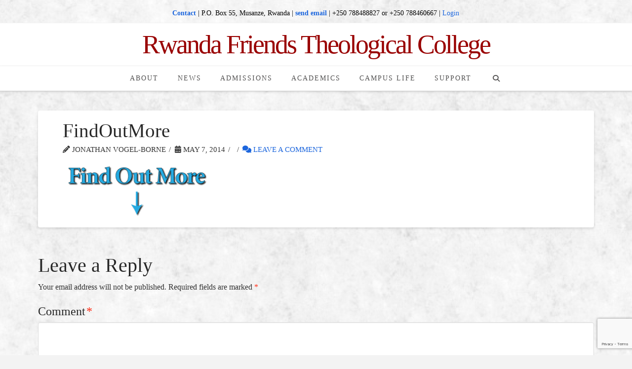

--- FILE ---
content_type: text/html; charset=utf-8
request_url: https://www.google.com/recaptcha/api2/anchor?ar=1&k=6LeYF6cUAAAAAJ9RImLnMwdowgyqSTbqJ8vmbcJJ&co=aHR0cHM6Ly9yZnRjLWFmcmljYS5vcmc6NDQz&hl=en&v=PoyoqOPhxBO7pBk68S4YbpHZ&size=invisible&anchor-ms=20000&execute-ms=30000&cb=c8d97ryga976
body_size: 48991
content:
<!DOCTYPE HTML><html dir="ltr" lang="en"><head><meta http-equiv="Content-Type" content="text/html; charset=UTF-8">
<meta http-equiv="X-UA-Compatible" content="IE=edge">
<title>reCAPTCHA</title>
<style type="text/css">
/* cyrillic-ext */
@font-face {
  font-family: 'Roboto';
  font-style: normal;
  font-weight: 400;
  font-stretch: 100%;
  src: url(//fonts.gstatic.com/s/roboto/v48/KFO7CnqEu92Fr1ME7kSn66aGLdTylUAMa3GUBHMdazTgWw.woff2) format('woff2');
  unicode-range: U+0460-052F, U+1C80-1C8A, U+20B4, U+2DE0-2DFF, U+A640-A69F, U+FE2E-FE2F;
}
/* cyrillic */
@font-face {
  font-family: 'Roboto';
  font-style: normal;
  font-weight: 400;
  font-stretch: 100%;
  src: url(//fonts.gstatic.com/s/roboto/v48/KFO7CnqEu92Fr1ME7kSn66aGLdTylUAMa3iUBHMdazTgWw.woff2) format('woff2');
  unicode-range: U+0301, U+0400-045F, U+0490-0491, U+04B0-04B1, U+2116;
}
/* greek-ext */
@font-face {
  font-family: 'Roboto';
  font-style: normal;
  font-weight: 400;
  font-stretch: 100%;
  src: url(//fonts.gstatic.com/s/roboto/v48/KFO7CnqEu92Fr1ME7kSn66aGLdTylUAMa3CUBHMdazTgWw.woff2) format('woff2');
  unicode-range: U+1F00-1FFF;
}
/* greek */
@font-face {
  font-family: 'Roboto';
  font-style: normal;
  font-weight: 400;
  font-stretch: 100%;
  src: url(//fonts.gstatic.com/s/roboto/v48/KFO7CnqEu92Fr1ME7kSn66aGLdTylUAMa3-UBHMdazTgWw.woff2) format('woff2');
  unicode-range: U+0370-0377, U+037A-037F, U+0384-038A, U+038C, U+038E-03A1, U+03A3-03FF;
}
/* math */
@font-face {
  font-family: 'Roboto';
  font-style: normal;
  font-weight: 400;
  font-stretch: 100%;
  src: url(//fonts.gstatic.com/s/roboto/v48/KFO7CnqEu92Fr1ME7kSn66aGLdTylUAMawCUBHMdazTgWw.woff2) format('woff2');
  unicode-range: U+0302-0303, U+0305, U+0307-0308, U+0310, U+0312, U+0315, U+031A, U+0326-0327, U+032C, U+032F-0330, U+0332-0333, U+0338, U+033A, U+0346, U+034D, U+0391-03A1, U+03A3-03A9, U+03B1-03C9, U+03D1, U+03D5-03D6, U+03F0-03F1, U+03F4-03F5, U+2016-2017, U+2034-2038, U+203C, U+2040, U+2043, U+2047, U+2050, U+2057, U+205F, U+2070-2071, U+2074-208E, U+2090-209C, U+20D0-20DC, U+20E1, U+20E5-20EF, U+2100-2112, U+2114-2115, U+2117-2121, U+2123-214F, U+2190, U+2192, U+2194-21AE, U+21B0-21E5, U+21F1-21F2, U+21F4-2211, U+2213-2214, U+2216-22FF, U+2308-230B, U+2310, U+2319, U+231C-2321, U+2336-237A, U+237C, U+2395, U+239B-23B7, U+23D0, U+23DC-23E1, U+2474-2475, U+25AF, U+25B3, U+25B7, U+25BD, U+25C1, U+25CA, U+25CC, U+25FB, U+266D-266F, U+27C0-27FF, U+2900-2AFF, U+2B0E-2B11, U+2B30-2B4C, U+2BFE, U+3030, U+FF5B, U+FF5D, U+1D400-1D7FF, U+1EE00-1EEFF;
}
/* symbols */
@font-face {
  font-family: 'Roboto';
  font-style: normal;
  font-weight: 400;
  font-stretch: 100%;
  src: url(//fonts.gstatic.com/s/roboto/v48/KFO7CnqEu92Fr1ME7kSn66aGLdTylUAMaxKUBHMdazTgWw.woff2) format('woff2');
  unicode-range: U+0001-000C, U+000E-001F, U+007F-009F, U+20DD-20E0, U+20E2-20E4, U+2150-218F, U+2190, U+2192, U+2194-2199, U+21AF, U+21E6-21F0, U+21F3, U+2218-2219, U+2299, U+22C4-22C6, U+2300-243F, U+2440-244A, U+2460-24FF, U+25A0-27BF, U+2800-28FF, U+2921-2922, U+2981, U+29BF, U+29EB, U+2B00-2BFF, U+4DC0-4DFF, U+FFF9-FFFB, U+10140-1018E, U+10190-1019C, U+101A0, U+101D0-101FD, U+102E0-102FB, U+10E60-10E7E, U+1D2C0-1D2D3, U+1D2E0-1D37F, U+1F000-1F0FF, U+1F100-1F1AD, U+1F1E6-1F1FF, U+1F30D-1F30F, U+1F315, U+1F31C, U+1F31E, U+1F320-1F32C, U+1F336, U+1F378, U+1F37D, U+1F382, U+1F393-1F39F, U+1F3A7-1F3A8, U+1F3AC-1F3AF, U+1F3C2, U+1F3C4-1F3C6, U+1F3CA-1F3CE, U+1F3D4-1F3E0, U+1F3ED, U+1F3F1-1F3F3, U+1F3F5-1F3F7, U+1F408, U+1F415, U+1F41F, U+1F426, U+1F43F, U+1F441-1F442, U+1F444, U+1F446-1F449, U+1F44C-1F44E, U+1F453, U+1F46A, U+1F47D, U+1F4A3, U+1F4B0, U+1F4B3, U+1F4B9, U+1F4BB, U+1F4BF, U+1F4C8-1F4CB, U+1F4D6, U+1F4DA, U+1F4DF, U+1F4E3-1F4E6, U+1F4EA-1F4ED, U+1F4F7, U+1F4F9-1F4FB, U+1F4FD-1F4FE, U+1F503, U+1F507-1F50B, U+1F50D, U+1F512-1F513, U+1F53E-1F54A, U+1F54F-1F5FA, U+1F610, U+1F650-1F67F, U+1F687, U+1F68D, U+1F691, U+1F694, U+1F698, U+1F6AD, U+1F6B2, U+1F6B9-1F6BA, U+1F6BC, U+1F6C6-1F6CF, U+1F6D3-1F6D7, U+1F6E0-1F6EA, U+1F6F0-1F6F3, U+1F6F7-1F6FC, U+1F700-1F7FF, U+1F800-1F80B, U+1F810-1F847, U+1F850-1F859, U+1F860-1F887, U+1F890-1F8AD, U+1F8B0-1F8BB, U+1F8C0-1F8C1, U+1F900-1F90B, U+1F93B, U+1F946, U+1F984, U+1F996, U+1F9E9, U+1FA00-1FA6F, U+1FA70-1FA7C, U+1FA80-1FA89, U+1FA8F-1FAC6, U+1FACE-1FADC, U+1FADF-1FAE9, U+1FAF0-1FAF8, U+1FB00-1FBFF;
}
/* vietnamese */
@font-face {
  font-family: 'Roboto';
  font-style: normal;
  font-weight: 400;
  font-stretch: 100%;
  src: url(//fonts.gstatic.com/s/roboto/v48/KFO7CnqEu92Fr1ME7kSn66aGLdTylUAMa3OUBHMdazTgWw.woff2) format('woff2');
  unicode-range: U+0102-0103, U+0110-0111, U+0128-0129, U+0168-0169, U+01A0-01A1, U+01AF-01B0, U+0300-0301, U+0303-0304, U+0308-0309, U+0323, U+0329, U+1EA0-1EF9, U+20AB;
}
/* latin-ext */
@font-face {
  font-family: 'Roboto';
  font-style: normal;
  font-weight: 400;
  font-stretch: 100%;
  src: url(//fonts.gstatic.com/s/roboto/v48/KFO7CnqEu92Fr1ME7kSn66aGLdTylUAMa3KUBHMdazTgWw.woff2) format('woff2');
  unicode-range: U+0100-02BA, U+02BD-02C5, U+02C7-02CC, U+02CE-02D7, U+02DD-02FF, U+0304, U+0308, U+0329, U+1D00-1DBF, U+1E00-1E9F, U+1EF2-1EFF, U+2020, U+20A0-20AB, U+20AD-20C0, U+2113, U+2C60-2C7F, U+A720-A7FF;
}
/* latin */
@font-face {
  font-family: 'Roboto';
  font-style: normal;
  font-weight: 400;
  font-stretch: 100%;
  src: url(//fonts.gstatic.com/s/roboto/v48/KFO7CnqEu92Fr1ME7kSn66aGLdTylUAMa3yUBHMdazQ.woff2) format('woff2');
  unicode-range: U+0000-00FF, U+0131, U+0152-0153, U+02BB-02BC, U+02C6, U+02DA, U+02DC, U+0304, U+0308, U+0329, U+2000-206F, U+20AC, U+2122, U+2191, U+2193, U+2212, U+2215, U+FEFF, U+FFFD;
}
/* cyrillic-ext */
@font-face {
  font-family: 'Roboto';
  font-style: normal;
  font-weight: 500;
  font-stretch: 100%;
  src: url(//fonts.gstatic.com/s/roboto/v48/KFO7CnqEu92Fr1ME7kSn66aGLdTylUAMa3GUBHMdazTgWw.woff2) format('woff2');
  unicode-range: U+0460-052F, U+1C80-1C8A, U+20B4, U+2DE0-2DFF, U+A640-A69F, U+FE2E-FE2F;
}
/* cyrillic */
@font-face {
  font-family: 'Roboto';
  font-style: normal;
  font-weight: 500;
  font-stretch: 100%;
  src: url(//fonts.gstatic.com/s/roboto/v48/KFO7CnqEu92Fr1ME7kSn66aGLdTylUAMa3iUBHMdazTgWw.woff2) format('woff2');
  unicode-range: U+0301, U+0400-045F, U+0490-0491, U+04B0-04B1, U+2116;
}
/* greek-ext */
@font-face {
  font-family: 'Roboto';
  font-style: normal;
  font-weight: 500;
  font-stretch: 100%;
  src: url(//fonts.gstatic.com/s/roboto/v48/KFO7CnqEu92Fr1ME7kSn66aGLdTylUAMa3CUBHMdazTgWw.woff2) format('woff2');
  unicode-range: U+1F00-1FFF;
}
/* greek */
@font-face {
  font-family: 'Roboto';
  font-style: normal;
  font-weight: 500;
  font-stretch: 100%;
  src: url(//fonts.gstatic.com/s/roboto/v48/KFO7CnqEu92Fr1ME7kSn66aGLdTylUAMa3-UBHMdazTgWw.woff2) format('woff2');
  unicode-range: U+0370-0377, U+037A-037F, U+0384-038A, U+038C, U+038E-03A1, U+03A3-03FF;
}
/* math */
@font-face {
  font-family: 'Roboto';
  font-style: normal;
  font-weight: 500;
  font-stretch: 100%;
  src: url(//fonts.gstatic.com/s/roboto/v48/KFO7CnqEu92Fr1ME7kSn66aGLdTylUAMawCUBHMdazTgWw.woff2) format('woff2');
  unicode-range: U+0302-0303, U+0305, U+0307-0308, U+0310, U+0312, U+0315, U+031A, U+0326-0327, U+032C, U+032F-0330, U+0332-0333, U+0338, U+033A, U+0346, U+034D, U+0391-03A1, U+03A3-03A9, U+03B1-03C9, U+03D1, U+03D5-03D6, U+03F0-03F1, U+03F4-03F5, U+2016-2017, U+2034-2038, U+203C, U+2040, U+2043, U+2047, U+2050, U+2057, U+205F, U+2070-2071, U+2074-208E, U+2090-209C, U+20D0-20DC, U+20E1, U+20E5-20EF, U+2100-2112, U+2114-2115, U+2117-2121, U+2123-214F, U+2190, U+2192, U+2194-21AE, U+21B0-21E5, U+21F1-21F2, U+21F4-2211, U+2213-2214, U+2216-22FF, U+2308-230B, U+2310, U+2319, U+231C-2321, U+2336-237A, U+237C, U+2395, U+239B-23B7, U+23D0, U+23DC-23E1, U+2474-2475, U+25AF, U+25B3, U+25B7, U+25BD, U+25C1, U+25CA, U+25CC, U+25FB, U+266D-266F, U+27C0-27FF, U+2900-2AFF, U+2B0E-2B11, U+2B30-2B4C, U+2BFE, U+3030, U+FF5B, U+FF5D, U+1D400-1D7FF, U+1EE00-1EEFF;
}
/* symbols */
@font-face {
  font-family: 'Roboto';
  font-style: normal;
  font-weight: 500;
  font-stretch: 100%;
  src: url(//fonts.gstatic.com/s/roboto/v48/KFO7CnqEu92Fr1ME7kSn66aGLdTylUAMaxKUBHMdazTgWw.woff2) format('woff2');
  unicode-range: U+0001-000C, U+000E-001F, U+007F-009F, U+20DD-20E0, U+20E2-20E4, U+2150-218F, U+2190, U+2192, U+2194-2199, U+21AF, U+21E6-21F0, U+21F3, U+2218-2219, U+2299, U+22C4-22C6, U+2300-243F, U+2440-244A, U+2460-24FF, U+25A0-27BF, U+2800-28FF, U+2921-2922, U+2981, U+29BF, U+29EB, U+2B00-2BFF, U+4DC0-4DFF, U+FFF9-FFFB, U+10140-1018E, U+10190-1019C, U+101A0, U+101D0-101FD, U+102E0-102FB, U+10E60-10E7E, U+1D2C0-1D2D3, U+1D2E0-1D37F, U+1F000-1F0FF, U+1F100-1F1AD, U+1F1E6-1F1FF, U+1F30D-1F30F, U+1F315, U+1F31C, U+1F31E, U+1F320-1F32C, U+1F336, U+1F378, U+1F37D, U+1F382, U+1F393-1F39F, U+1F3A7-1F3A8, U+1F3AC-1F3AF, U+1F3C2, U+1F3C4-1F3C6, U+1F3CA-1F3CE, U+1F3D4-1F3E0, U+1F3ED, U+1F3F1-1F3F3, U+1F3F5-1F3F7, U+1F408, U+1F415, U+1F41F, U+1F426, U+1F43F, U+1F441-1F442, U+1F444, U+1F446-1F449, U+1F44C-1F44E, U+1F453, U+1F46A, U+1F47D, U+1F4A3, U+1F4B0, U+1F4B3, U+1F4B9, U+1F4BB, U+1F4BF, U+1F4C8-1F4CB, U+1F4D6, U+1F4DA, U+1F4DF, U+1F4E3-1F4E6, U+1F4EA-1F4ED, U+1F4F7, U+1F4F9-1F4FB, U+1F4FD-1F4FE, U+1F503, U+1F507-1F50B, U+1F50D, U+1F512-1F513, U+1F53E-1F54A, U+1F54F-1F5FA, U+1F610, U+1F650-1F67F, U+1F687, U+1F68D, U+1F691, U+1F694, U+1F698, U+1F6AD, U+1F6B2, U+1F6B9-1F6BA, U+1F6BC, U+1F6C6-1F6CF, U+1F6D3-1F6D7, U+1F6E0-1F6EA, U+1F6F0-1F6F3, U+1F6F7-1F6FC, U+1F700-1F7FF, U+1F800-1F80B, U+1F810-1F847, U+1F850-1F859, U+1F860-1F887, U+1F890-1F8AD, U+1F8B0-1F8BB, U+1F8C0-1F8C1, U+1F900-1F90B, U+1F93B, U+1F946, U+1F984, U+1F996, U+1F9E9, U+1FA00-1FA6F, U+1FA70-1FA7C, U+1FA80-1FA89, U+1FA8F-1FAC6, U+1FACE-1FADC, U+1FADF-1FAE9, U+1FAF0-1FAF8, U+1FB00-1FBFF;
}
/* vietnamese */
@font-face {
  font-family: 'Roboto';
  font-style: normal;
  font-weight: 500;
  font-stretch: 100%;
  src: url(//fonts.gstatic.com/s/roboto/v48/KFO7CnqEu92Fr1ME7kSn66aGLdTylUAMa3OUBHMdazTgWw.woff2) format('woff2');
  unicode-range: U+0102-0103, U+0110-0111, U+0128-0129, U+0168-0169, U+01A0-01A1, U+01AF-01B0, U+0300-0301, U+0303-0304, U+0308-0309, U+0323, U+0329, U+1EA0-1EF9, U+20AB;
}
/* latin-ext */
@font-face {
  font-family: 'Roboto';
  font-style: normal;
  font-weight: 500;
  font-stretch: 100%;
  src: url(//fonts.gstatic.com/s/roboto/v48/KFO7CnqEu92Fr1ME7kSn66aGLdTylUAMa3KUBHMdazTgWw.woff2) format('woff2');
  unicode-range: U+0100-02BA, U+02BD-02C5, U+02C7-02CC, U+02CE-02D7, U+02DD-02FF, U+0304, U+0308, U+0329, U+1D00-1DBF, U+1E00-1E9F, U+1EF2-1EFF, U+2020, U+20A0-20AB, U+20AD-20C0, U+2113, U+2C60-2C7F, U+A720-A7FF;
}
/* latin */
@font-face {
  font-family: 'Roboto';
  font-style: normal;
  font-weight: 500;
  font-stretch: 100%;
  src: url(//fonts.gstatic.com/s/roboto/v48/KFO7CnqEu92Fr1ME7kSn66aGLdTylUAMa3yUBHMdazQ.woff2) format('woff2');
  unicode-range: U+0000-00FF, U+0131, U+0152-0153, U+02BB-02BC, U+02C6, U+02DA, U+02DC, U+0304, U+0308, U+0329, U+2000-206F, U+20AC, U+2122, U+2191, U+2193, U+2212, U+2215, U+FEFF, U+FFFD;
}
/* cyrillic-ext */
@font-face {
  font-family: 'Roboto';
  font-style: normal;
  font-weight: 900;
  font-stretch: 100%;
  src: url(//fonts.gstatic.com/s/roboto/v48/KFO7CnqEu92Fr1ME7kSn66aGLdTylUAMa3GUBHMdazTgWw.woff2) format('woff2');
  unicode-range: U+0460-052F, U+1C80-1C8A, U+20B4, U+2DE0-2DFF, U+A640-A69F, U+FE2E-FE2F;
}
/* cyrillic */
@font-face {
  font-family: 'Roboto';
  font-style: normal;
  font-weight: 900;
  font-stretch: 100%;
  src: url(//fonts.gstatic.com/s/roboto/v48/KFO7CnqEu92Fr1ME7kSn66aGLdTylUAMa3iUBHMdazTgWw.woff2) format('woff2');
  unicode-range: U+0301, U+0400-045F, U+0490-0491, U+04B0-04B1, U+2116;
}
/* greek-ext */
@font-face {
  font-family: 'Roboto';
  font-style: normal;
  font-weight: 900;
  font-stretch: 100%;
  src: url(//fonts.gstatic.com/s/roboto/v48/KFO7CnqEu92Fr1ME7kSn66aGLdTylUAMa3CUBHMdazTgWw.woff2) format('woff2');
  unicode-range: U+1F00-1FFF;
}
/* greek */
@font-face {
  font-family: 'Roboto';
  font-style: normal;
  font-weight: 900;
  font-stretch: 100%;
  src: url(//fonts.gstatic.com/s/roboto/v48/KFO7CnqEu92Fr1ME7kSn66aGLdTylUAMa3-UBHMdazTgWw.woff2) format('woff2');
  unicode-range: U+0370-0377, U+037A-037F, U+0384-038A, U+038C, U+038E-03A1, U+03A3-03FF;
}
/* math */
@font-face {
  font-family: 'Roboto';
  font-style: normal;
  font-weight: 900;
  font-stretch: 100%;
  src: url(//fonts.gstatic.com/s/roboto/v48/KFO7CnqEu92Fr1ME7kSn66aGLdTylUAMawCUBHMdazTgWw.woff2) format('woff2');
  unicode-range: U+0302-0303, U+0305, U+0307-0308, U+0310, U+0312, U+0315, U+031A, U+0326-0327, U+032C, U+032F-0330, U+0332-0333, U+0338, U+033A, U+0346, U+034D, U+0391-03A1, U+03A3-03A9, U+03B1-03C9, U+03D1, U+03D5-03D6, U+03F0-03F1, U+03F4-03F5, U+2016-2017, U+2034-2038, U+203C, U+2040, U+2043, U+2047, U+2050, U+2057, U+205F, U+2070-2071, U+2074-208E, U+2090-209C, U+20D0-20DC, U+20E1, U+20E5-20EF, U+2100-2112, U+2114-2115, U+2117-2121, U+2123-214F, U+2190, U+2192, U+2194-21AE, U+21B0-21E5, U+21F1-21F2, U+21F4-2211, U+2213-2214, U+2216-22FF, U+2308-230B, U+2310, U+2319, U+231C-2321, U+2336-237A, U+237C, U+2395, U+239B-23B7, U+23D0, U+23DC-23E1, U+2474-2475, U+25AF, U+25B3, U+25B7, U+25BD, U+25C1, U+25CA, U+25CC, U+25FB, U+266D-266F, U+27C0-27FF, U+2900-2AFF, U+2B0E-2B11, U+2B30-2B4C, U+2BFE, U+3030, U+FF5B, U+FF5D, U+1D400-1D7FF, U+1EE00-1EEFF;
}
/* symbols */
@font-face {
  font-family: 'Roboto';
  font-style: normal;
  font-weight: 900;
  font-stretch: 100%;
  src: url(//fonts.gstatic.com/s/roboto/v48/KFO7CnqEu92Fr1ME7kSn66aGLdTylUAMaxKUBHMdazTgWw.woff2) format('woff2');
  unicode-range: U+0001-000C, U+000E-001F, U+007F-009F, U+20DD-20E0, U+20E2-20E4, U+2150-218F, U+2190, U+2192, U+2194-2199, U+21AF, U+21E6-21F0, U+21F3, U+2218-2219, U+2299, U+22C4-22C6, U+2300-243F, U+2440-244A, U+2460-24FF, U+25A0-27BF, U+2800-28FF, U+2921-2922, U+2981, U+29BF, U+29EB, U+2B00-2BFF, U+4DC0-4DFF, U+FFF9-FFFB, U+10140-1018E, U+10190-1019C, U+101A0, U+101D0-101FD, U+102E0-102FB, U+10E60-10E7E, U+1D2C0-1D2D3, U+1D2E0-1D37F, U+1F000-1F0FF, U+1F100-1F1AD, U+1F1E6-1F1FF, U+1F30D-1F30F, U+1F315, U+1F31C, U+1F31E, U+1F320-1F32C, U+1F336, U+1F378, U+1F37D, U+1F382, U+1F393-1F39F, U+1F3A7-1F3A8, U+1F3AC-1F3AF, U+1F3C2, U+1F3C4-1F3C6, U+1F3CA-1F3CE, U+1F3D4-1F3E0, U+1F3ED, U+1F3F1-1F3F3, U+1F3F5-1F3F7, U+1F408, U+1F415, U+1F41F, U+1F426, U+1F43F, U+1F441-1F442, U+1F444, U+1F446-1F449, U+1F44C-1F44E, U+1F453, U+1F46A, U+1F47D, U+1F4A3, U+1F4B0, U+1F4B3, U+1F4B9, U+1F4BB, U+1F4BF, U+1F4C8-1F4CB, U+1F4D6, U+1F4DA, U+1F4DF, U+1F4E3-1F4E6, U+1F4EA-1F4ED, U+1F4F7, U+1F4F9-1F4FB, U+1F4FD-1F4FE, U+1F503, U+1F507-1F50B, U+1F50D, U+1F512-1F513, U+1F53E-1F54A, U+1F54F-1F5FA, U+1F610, U+1F650-1F67F, U+1F687, U+1F68D, U+1F691, U+1F694, U+1F698, U+1F6AD, U+1F6B2, U+1F6B9-1F6BA, U+1F6BC, U+1F6C6-1F6CF, U+1F6D3-1F6D7, U+1F6E0-1F6EA, U+1F6F0-1F6F3, U+1F6F7-1F6FC, U+1F700-1F7FF, U+1F800-1F80B, U+1F810-1F847, U+1F850-1F859, U+1F860-1F887, U+1F890-1F8AD, U+1F8B0-1F8BB, U+1F8C0-1F8C1, U+1F900-1F90B, U+1F93B, U+1F946, U+1F984, U+1F996, U+1F9E9, U+1FA00-1FA6F, U+1FA70-1FA7C, U+1FA80-1FA89, U+1FA8F-1FAC6, U+1FACE-1FADC, U+1FADF-1FAE9, U+1FAF0-1FAF8, U+1FB00-1FBFF;
}
/* vietnamese */
@font-face {
  font-family: 'Roboto';
  font-style: normal;
  font-weight: 900;
  font-stretch: 100%;
  src: url(//fonts.gstatic.com/s/roboto/v48/KFO7CnqEu92Fr1ME7kSn66aGLdTylUAMa3OUBHMdazTgWw.woff2) format('woff2');
  unicode-range: U+0102-0103, U+0110-0111, U+0128-0129, U+0168-0169, U+01A0-01A1, U+01AF-01B0, U+0300-0301, U+0303-0304, U+0308-0309, U+0323, U+0329, U+1EA0-1EF9, U+20AB;
}
/* latin-ext */
@font-face {
  font-family: 'Roboto';
  font-style: normal;
  font-weight: 900;
  font-stretch: 100%;
  src: url(//fonts.gstatic.com/s/roboto/v48/KFO7CnqEu92Fr1ME7kSn66aGLdTylUAMa3KUBHMdazTgWw.woff2) format('woff2');
  unicode-range: U+0100-02BA, U+02BD-02C5, U+02C7-02CC, U+02CE-02D7, U+02DD-02FF, U+0304, U+0308, U+0329, U+1D00-1DBF, U+1E00-1E9F, U+1EF2-1EFF, U+2020, U+20A0-20AB, U+20AD-20C0, U+2113, U+2C60-2C7F, U+A720-A7FF;
}
/* latin */
@font-face {
  font-family: 'Roboto';
  font-style: normal;
  font-weight: 900;
  font-stretch: 100%;
  src: url(//fonts.gstatic.com/s/roboto/v48/KFO7CnqEu92Fr1ME7kSn66aGLdTylUAMa3yUBHMdazQ.woff2) format('woff2');
  unicode-range: U+0000-00FF, U+0131, U+0152-0153, U+02BB-02BC, U+02C6, U+02DA, U+02DC, U+0304, U+0308, U+0329, U+2000-206F, U+20AC, U+2122, U+2191, U+2193, U+2212, U+2215, U+FEFF, U+FFFD;
}

</style>
<link rel="stylesheet" type="text/css" href="https://www.gstatic.com/recaptcha/releases/PoyoqOPhxBO7pBk68S4YbpHZ/styles__ltr.css">
<script nonce="qywKmJUuVFjW3y_0PKpEiw" type="text/javascript">window['__recaptcha_api'] = 'https://www.google.com/recaptcha/api2/';</script>
<script type="text/javascript" src="https://www.gstatic.com/recaptcha/releases/PoyoqOPhxBO7pBk68S4YbpHZ/recaptcha__en.js" nonce="qywKmJUuVFjW3y_0PKpEiw">
      
    </script></head>
<body><div id="rc-anchor-alert" class="rc-anchor-alert"></div>
<input type="hidden" id="recaptcha-token" value="[base64]">
<script type="text/javascript" nonce="qywKmJUuVFjW3y_0PKpEiw">
      recaptcha.anchor.Main.init("[\x22ainput\x22,[\x22bgdata\x22,\x22\x22,\[base64]/[base64]/[base64]/ZyhXLGgpOnEoW04sMjEsbF0sVywwKSxoKSxmYWxzZSxmYWxzZSl9Y2F0Y2goayl7RygzNTgsVyk/[base64]/[base64]/[base64]/[base64]/[base64]/[base64]/[base64]/bmV3IEJbT10oRFswXSk6dz09Mj9uZXcgQltPXShEWzBdLERbMV0pOnc9PTM/bmV3IEJbT10oRFswXSxEWzFdLERbMl0pOnc9PTQ/[base64]/[base64]/[base64]/[base64]/[base64]\\u003d\x22,\[base64]\\u003d\\u003d\x22,\x22f0I4woRMflZ3wp3DrMO/w6LDvA0xwol7XCMWwo5Sw5/CiB5AwptHBcKJwp3CtMO2w5onw7lGFMObwqbDgMKhJcOxwqXDrWHDigbCu8Oawp/DpAcsPz1Cwp/Dnh/DhcKUAy3CrjhDw4XDhRjCrBwGw5RZwrnDnMOgwpZKwozCsAHDjMOrwr0yMQkvwrkSOMKPw7zCoHXDnkXCtSTCrsOuw4prwpfDkMKbwpvCrTFVTsORwo3DqcKBwowUF0bDsMOhwrQXQcKsw5fCvMO9w6nDj8KSw67DjTTDv8KVwoJHw4B/w5I/[base64]/Cj8OfPVLCikdEwqwew6vCpcKAw5NGCcOewpcRUhbCrcOJw4dQGQXDj0VZw6rCncOKw5PCpzvDqnvDn8KXwpgaw7QrXDItw6TCmDPCsMK5wp9Mw5fCt8OSVsO2wrtzwrJRwrTDgnHDhcOFPVDDksOew4HDl8OSUcKTw412wroxRVQzFT9nE1/DoWhzwoEww7bDgMKWw7vDs8OrD8O+wq4CUsKwQsK2w7/CtHQbCjDCvXTDk1LDjcKxw7TDgMO7wplNw7ITdT3DshDCtm3CpA3Dv8O4w4ttHMKQwqd+acKsNsOzCsOiw5/CosKww7t7wrJHw7zDhSk/w6ghwoDDgx5UZsOjR8O1w6PDncOhWAI3wqXDlgZDQxNfMxfDscKrWMKUcjA+UsOpQsKPwqPDocOFw4bDu8KbeGXCvsOKQcOhw5nDnsO+dUvDpVgiw5zDiMKXSRXCtcO0worDumPCh8OuS8OmTcO4ScKgw5/[base64]/Dq8OSw70NZE/CvMO3IcOCwpXCv8KHw5LDgzzCksKTMAjDsn/[base64]/[base64]/[base64]/wrJIw5LCiHQ4w5V+w5pGw63DrT12DjhXF8KBYsK1H8KwVXoLcMOHwqLCm8Osw7AGOcKCOMKrw6bDusOCOsO9w77DtUdXKsK0dUYUcsKnwq50TE/DkMKBwohpYkJlwoRIQsO/woZudMOcwp/DnkM1X2EYw6QtwrM5M1Edc8OyWMKsCD7Di8Oqwo/ChXt5K8KtbXESwr/DhcK3H8KBdsKowpZYwpTCmCc8wpI/X3XDrE0Rw60RMVzCo8OxOzhWdnjDmsOEdAzCqRfDgwRUcgJ0wqHDk17Dr0d7wpbDsAQYwp0mwr0eOcOCw7dPNmbDgcKpw7J4LCA9HsOmw4XDjEkzYwPChRjCgMOQwoFew5rDnRnDoMOlesOtwobCssOpw5taw69jw5HDqcOswphlwopBwpPCrMOvHsOoS8K8ZG0/EcKjw4HCvcOYHMKgw7fCp3jDk8K7ZyzDucKnKxFwwp99VMOKaMO6C8OvEsKjwo/DpiZuwotpw4oCwoMFw6nCvcK6wovDokzDvmvDoE10W8OqR8O0wqlPw7DDqQvDpMOnfsOXw6ANMgQ6w49owpc5R8Ozw5pxMVwtw5HCuA0hU8OgCmvCuTYowqs6ZHTDpMOZdcOgw4PCsVAQw6/Ck8KaVCbDo1INw5oyF8OEQsOsXwtzK8K0w4bCo8OBPQNVchElwqzChyvCtVvDi8OpahYCAsKJB8OAwp5ZN8OHw63CuQ/DmSLCigjCq2lywrszQHN8w57CqsKbLjrDhcOpw4DCk0Vfwrd7w63Dqg/Cg8KOK8K5wobDg8KawprCsyDDh8Ojwp11RFvDs8KOw4DCijZxwo9SDT/CmQJgOsKTw6nCinMBwrteCgzDv8KBcz9cV2Uuw6vClsOXd1HDpSBdwrJ6w7vCncOhHcKNNMKDw6JXw6gQBsK1wqjCr8KCQxfCqnHDmgA0woLDhDhYNcOiUC52JlFSwqfClcKpD0Z5djLCksKLwqBSw7jCgMOOO8O1RcKvw4bCrhNAOX/[base64]/DjW8hNsOMcnLDvVlJWsKhBMOiw6B8cExTw40RwqrCkcOqbFTDnsK/b8OQLMOFw5jCgws1d8KawrBgPi7CriXCjC/DrMK9wqsQBWzClsK5wq3DvDZKYMO6w53CjMKAAkPDp8OSwosoG3ZIw5MXw6vDosOtM8OXw5nCssKnw4EDw59EwqYGw4nDh8KwbsOVbV3CtcK/RUQ6FnDCvXlibD3DtsKwY8Ofwpklw5xbw5JXw43Ci8KfwoJUw6nDosKGw5Zjw7PDnsOcwoFnFMKXK8KnV8OJETxUExnDjMOHc8K7w6/DisKww6rDqkNwwpTCk0A5M0PCkU/DnV7ClsOydjPDlcK1OQ0vw7nCq8KKwrd3SMKtwqcNwpkJwqcPShY3YsOxwq1fwpvDmUbDpcKtXlPChh/Dg8KVwrtIZhZPPxvCncOeBsKgRsK/VcOGw4MkwrvDs8OmEcORwp9kDcOWBlPDkzlEw7zCsMOcw4NTw5/[base64]/ClLCs8OjS8OQIU91fDPDnF1ZwrnDk3NQHsKtw7hcwqYJw60hwotKVW1OIcODZsOJw4ZewqRdw5LDhcKZCcKfwqd8LTAsVMKawq9fIA01ZkNkwqLCg8KDTMK0AcKdTTnCr3zDpsOGR8OXanBFwrHCq8OAGsOjwrILH8KlAFXCsMOdw73Ci3jChjYfw4/Cl8ONw5U8Pw5wFcKvfjXCqADDh0MPw47CkMOMw7TDjBbCpXBcJTl0dsKIwpMJB8OZwqd5wp5WO8KrworDjcO9w7Zuw47CuSZABkXCp8K7w6pnf8KZw5jDscKLw4nCuBoHwo1lGw4lXXwxw4Ntwrczw5VfGMK4EMO8wrzDuW1vHMOjw53DuMOSPmR3w43Cj1PDrlDDgh/[base64]/DmWpfP8K/w4TCvDwAwqJ4GwwRwoAhBFHDhX8DwqoPKktmwoLCmkMCwrddIMKIdQLCv37CnsORw6bDhcKAbcK4wrg/wrHDosKwwrd7LcO9wr3Cg8KkEMKzewXCgcOjKTrDs1VKGsKLwr7Cu8OMVsKObcK+wrHCgl7DpyXDihnCuyLChsOGGhglw6dJw4PDhsKSKyzDpFLCtQMfw7vCksK6L8KfwpE8w5dlwpDCvcOTUcOgJGnCvsK3w7TDkSHCt0zDtsK/w7BXDsOZaX4vS8OwG8K/CcK5GUY8AMKYw5orHyPCmcOaH8Oow6BYwrcoTyh7w4l9w4nDpsKYa8OWwpYOw7nDlcKfwqPDq2E1XsKlwonDvlbDhsOew58CwoRuwqfCqsObw63DjB40wrNnwptlwpnChzbDuSFdVj8GS8ONwrxUR8OowqvDulvDg8O8w69XWsOueGPCmcKXXScqUlxww6FJw4YcR2/CvsOYRH7CqcKGcWZ7w499PcKTw6LDjCLCr23CuxPDi8KjwoHCksOFT8KvTmXDqShPw4BGZcO9w6cCw78MFcOnPhzDvcKzT8KEw7vDosKNXkQAMMKUwoLDu0VEwqfCiXnCh8OSIMO+TQnDmD3DuCXCosOMD3/DjiBswpQtBUEJecKBwrQ5IcKew4zCrjDCiHLDqMKtw5vDuzAuw7DDoQJ/LMOfwqrCti3CqAtKw6PCu3QGwqfCu8KibcOXXMKvw4zDkgEkUjLDgyUAwrJDVzvCsygBwrPCsMKqSHUTwqMYwrxkw7hJw7JrL8KNXMOhwo9SwpsgeVLDpXsiA8Ojwo/CsSlUwosywq/CjMO9AsK8M8OvBEwtwqs0wpLCiMOzdsKeOEVEJMOSMmfDoGnDlXvCtcOzUMO5wp5wHMO+wozCjUIzwp3CkMOWUMKawpHCvTfDql98wqAiw68Cwr5hw6kZw79pasOuSMKHw6DDvsOnIcKjAD/DnxAFd8OFwpTDncOYw5NHTcOlP8OMwq/DqMObU25awrLDjW7Dn8OEB8K1wqDCjy/[base64]/[base64]/ClW7DuErDugoFwrghwr9LHsO3PRBuccK5w7DCoMO7w6rCnktcw58dc8KReMOzTk/CnAhfw7FLImzDrx/CrMO0w6HCnlN5VyfDhjZCXsKNwrBcOjtNf1hlQE1WDFzCn2vCqMKHVRbDoD3CnBzCjyHCpUzDoTnDvCzDgcK/V8OGO0TCqcKbaWZQBjB3Jx/[base64]/GMOAUnMbU8OKw4woQALCizjDq1Z/PsOaMcO8w4rDuQjDt8KcZ2LDgHXCsl8rJMKjwpzCkVvCoknCoQnCjGHDlj3ChgpCXAvCu8K0XsO/wovCu8K9Fgoaw7XDtsOdwrlsCRJJb8K7wrdqdMOPw71Nwq3DsMKrBSVZwrvChTcbwr/Dsnd0wqABwrZ2a0/Ci8OOw53CpcKXYDTCpVXCucKYOsO3wqJYVWnCk3zDo0YiEMO7w6pUSMKgHTPCtVHDnhhFw7RjIzHDl8KwwpQawobDkU/[base64]/TMOMNRfCuH3DocO2wrrDm8KqwrHDtcOTc8KhwpleVcKFw7h+w6TCoxtIwrlGw4/ClgnDkh9yKsOKU8OiaQtVwoU/YMKjMsOpcAVpVHPDoxnDqFHCnRXDncOkQMO+wqjDiRRXwqYlXcKoD1PCoMOKwoQAZVV0w7caw4YcU8O3wo00M27DkyMZwoFswogHb29zw43DlMOKHV/[base64]/DgMOmwrjConpvRTfCksKiw6Z+E1BqEcKNMit0w4NXwqAcXHXDhsO4A8K9woQow6p8wpM5w5NGwrQuw6rCm3nCrn5wEsKTWAFtNsKRGMKkUlLDkzgNczAAAlk+TcKDw441w7cewo/DvMOGIMK6LcOsw6/Cr8O8WRbDoMKCw53DiiQ4wqJsw6LCqcKQDcKpA8O8DlU4wq9+CMOCDEBEwrTDpzLCqQRBwrU9KhjDnMOEZ2tcXwbDhcOUw4QAD8KEwozCtcO3w73CkEENXj7CmsOmwqTCggN+wq3DncK5w4U6w7jDusKvwrDChcKKZwh0woTCoFfDnmocw7/[base64]/TVh1GmVQV1fClgMew6zDsTXDusOqw7nCj206AUs7w5HDv3vCv8KrwrZCw6ZIw4LDn8KMwpt7VxjCvMKEwow+wqpywqrCqMOHw6DDr0dyXxBYw4ldGlA+ACzDvMK2wqZ4VzR1fFJ/wrjCnFTDiTzDmSvClhzDkMKrBBYyw4XDuC1Lw6fDkcOgJDvDo8OvXMKwwqRFb8Kew4oSHTDDrkDDk1/DrGZAwqlzw5cTX8Orw4UzwpdMARhYw5vChTTDm3suw6N/JxbClcKLZD8EwrJwXsOUUMO4wozDtsKLYFhjwoc6wrwWCMOZw6AYCsKcw71+RMKOwrNHS8OuwqQWHsKKJ8O5G8K7M8OfcsOKEXfCv8KPw4xKwqLDnxnCoUvCo8KIwrA/QE4ZDV7Dh8OKwoLDngXCicK8UcOEHzAnR8KEwptWQMO3wolaf8O7wodKSsOfNMKqw6UFO8K1AMOrwrjDmmtxw5AkXmfDu1XCrMKCwrXDv14FBzDDpMOgwoUAw6bClcOSwqrDgHnCtDUFGUB+OMOOwrxsUMOAw4fCqsK/asK8MMKpwqw4worDnFjCs8O0cXU4I1bDs8K1LMO/wqvDvMKKdQ3CuUTDmkp1w47CvsOzw4BVwr7Ck33DkHvDnxRiVlwSAcK6QcOaDMODwqsQwqMhBgnDlEcdw7BtL1rDpMO/wrxLc8KPwqMffBVYwoQIw5AsEcKxUCjDpkV2UMOOBxA7QcKMwpUQw7DDrMOSXy7DsA7DvU/CosODMTrCrMOIw4nDhnvCjsORwpbDlBV2w5jDm8OwGTQ/w6Ecw6FcCC/[base64]/[base64]/bR/DlnPDkMOZQsOQJsK2WGQZwp3Cqns2wp7CiDDCn8Kef8O6OFrClsODwoDCjcK/[base64]/CjUHDpHlSwp3ClcOoeRzCn8O5acKAw40sZsOuwrJzw4hFw4LCncOTwpMkSFTDnMOMKEsAwpXCkjFzHcOjSADDjF8lP2nDpsKoNkHCrcOEwp1IwonCrsOfdcOBZn7CgcO0By8sHkdCWcOaPyUQw5V/BsOOw5PCiVZHEm3CtlvChSQJEcKIwq9Sd2gMcxPCqcKvw6k0DMKrJMOyW0sXw5ENwpnCsQjCjMKiw4bDl8Klw5PDpSY/wrXCqVRqwonDt8K1ZMKNw5PCm8K+fEzDocKlc8KyJsKtw5N6d8O0NR3Cs8KOW2HDssOuwovChcOAbMKhwovDgnTDg8KYZsKdwogFOw/Do8OUDsOPwqBUwrdHw5ZqC8KbVTJtwpRtwrYNEMKdwp3DrXRaIcKvaiBNwoXDgcOlwp4Rw4oSw44WwpzDhMKPT8OSEsOcw75uw7rDkUvCkcOQTTp/ZMK8DcOhTQx2WW3Dn8OdVMOzwrkkfcKtw7g8wptzw793OsOQw7nCmMO7wpRXYcKiScOaVD7Dk8KIwrbDmsKjwp/[base64]/Cq0Bfw73CgHvCpsO0wqTCjcOBwr3DisKaJsO0fsKyTsKawqVbwq12wrFyw5HCqsKHwpRwesKuRV/CvifCiT7DicKYwqHCi1zCksKKdxpeex/CvR3DkMOcXsK8TVvClcK/[base64]/[base64]/[base64]/DhgTDnCPCm8OkE27Ds8OKw71BQ1LDoBPCvmLDqxXDswcjwobCusK7A0Iow5V9wovDjsOSwp1jDcKiccKYw4QAwplrWcKiw6rCuMOfw7Z4VcO9aS/CvBfDrcKWSFLClylWAsOTwpovw5XCnsKqYCPCugENEcKgE8KXAC4Hw7grPsOSMsOsVMOwwql5w7tUVsOfwpA3IwhtwpFIf8K2wqBiw750wqTCjU5qJcOowqUFw5A/w57CqsORwq7ChcOoYcK/bwEgw48+e8O0woTCpxbCpsKDwrXCi8KeUyrDqB3CjMKoYcOZC0wGJWQaw4/DoMO1w4YewpNKw5tMw4xCEVkbOGMewq/Ch3dfOsOFwo3CoMKkUXTDp8KKdRcww7NHAsKOw4HDqsO/w7l1IGIMw5BOesKoPT7DjMKGwr0Tw7vDusOUKMK1OsOab8OrIMK7wqbDnMO+wrzDpAnCrsOuT8O6w6UTCCzCoF3Cn8Kmw4LCm8Krw6TDlmjCpcO4wo4pbMKBPMK3U1JMw5Z+w6sLak4zDsKIBTjDoQDCv8O3Si/CiDHDlm8eOMOYwpTCqMObw6Z2w6RLw7RzbsOuVsKrSsKgwpUKYcKdwoUZKgTCn8K2V8KWwq/DgcOjPMKWOyzCrEdpw7luUWLCqRczYMKswp/DvEXDuC95I8OVZGHCngjDh8OzL8Ocwo7DnU8FAcO1JMKJwoIJwr/DnH3DpRcTw7DDu8KafMOOMMOJwodPw65LWMOYNGwGw7w7AjjDusK1w6N8EcO1wrbDv0pAaMONwpvDocOLw5bDr34lfsK6J8KHwqE8EEI7w50HwrDDmsKVw69Fdw/DniXDgMKlw6B5wpJvwrvCig5nHsO/TCNqw63Do3/Dj8OIw51nwpbCpsOmImJTRsOowofDpMKZFsOGw6NDw6Eww4VtasOsw7PCrsKBw5fCgcOywpdzKcOzHXbCkBdrwrhmw5lJAMOeDyd9PFTCscKUaS1UBnhOwoUrwrnCi2PCtFdmwpIeMsOsRcOvwr1Ac8ObNkEzwp/ChMKDb8Ogw6XDim5dO8Kiw6nCmMOWfCbDpMOccsO1w4rDq8KsAcO0VcO0woTDvG47w7dDw6jDqHsaWMKhGHVIw4zDqXDDu8OZQsO9e8ONw6nCq8O9E8KhwojDgsOJwqsQJUUQw57CjMKpw5oXPMOmUcOkwo9jIsKdwod4w5zCj8OWJMObw4/DrsKeICPDtAXDv8OUw4TCqMKManNQBMONfsOPwq4jwpYYC15+IDNvwr7Cp2/Cu8OjUTDDjl/Chk5vF3PDmHMCI8K/P8KGGjPDqmbDusKhw7hiwqE1WQPCgsKLwpNCJ3rCqCzDh3RkMcOQw5rDmzdSw7jCmMOXDFAow7XChMO7SFvCg20Mw6FcXsKkScKwwojDs2bDt8KnwoTCpMK4wrxuVcOzwpPCuEs1w77DisKJYC7DgCUbGH/ClF7CrsKfw60xKGXClX7DtMKewpIDwp7DukTDoRo1wpvDvSjCtMOmP2Z7KEnCsmTDvMOgwqfDsMK7aWjDtm7DhMOEFsOrw6HCmkNHw7UAEMKwQzFEb8OMw54Awq/Dr28BccKpMUl0w4nCrMO/wpzDvcKRw4TDv8KQw41yTcKKwo53wo/ChcKJBRw+w57DgcKVw7/[base64]/Don1PbCEhLjzCrsKRFQBDw5t6CMODw65/esOxLMKyw47DsgDDucOvw6/DtiAowrnCuhzCssKzOcKxwoDCm0hXw51zRMKYw6pKAnjDuUhJdcOxwpTDtMOUw43CjAFowogsJCXDiyTCmErCicOmTAQDw77DvcOcw4vDo8KVwonCocOAAw/CjMOWwoLDh0IBw6bCrl3DicKxXsKJwqLDkcKiVzXDmXvCi8KEC8Kow7/CrnxAw5jCvcOhw61MAcKSLHzCusKlMHBQw5zCsj5BRMOswrFefMK+w6RHw4oOw4A4wqM/Z8KPw6XCnsK3wo3Dm8K4AF/Cs1bDn3nDgkhpwqDCqRl6Z8KEw51rY8KkQAwfAhhqBcO4woTDqsKQw6LCqcKIUMOAM0ESP8KaRGgKw5HDrsOUw5/[base64]/Ct8Kqw7tFWgDDrsK8SyZbXTTDp8KdwplDw4LClcO4w4jCvcKswqXCqHzDgmcwAXd4w4HCpMOnLgrDgMOqwq49wpjDgsONwoXCgsO2wqvCpsOowqjCvsKUFcOQMcKEwpPCmidhw7HCmQk/ecOKOyY7F8Oaw55SwpZTw4bDssOWA3l5wqhzTcOpwqkYw5zCkmzCj17Cs38twqrChVdvw7pRL1DCsFLDp8OkEsOLXBN1eMKLbcOuM0vDiw7Cp8KVXSnDvcOawr/DvSIKAcOFasOjw6UmeMOSw5HDtB03w5jCrsO7IzHDlT/Ct8OJw6nDrAfDhG0KWcKyHDDDlWLClsORw54IQcK6YwcaYcK4w7HCuxLDusK6IMO0w7XDv8Krwp8/GB/Cjl3DowI6w7p9wp7Dt8Kuw4XCkcK1w4zDvAZKH8KyYVZyXh7DqWYWw4HDukjCqBbChsO+wrNnw4kdbMKbesOcH8Klw7Z7YSHDk8KowpdkRsOkBUTCtMKzwq/DrcOrVhvCgTsGZcKmw6bCmn/[base64]/CpDYlw4DCs8OWA2zDsCNdWXzCmmzCp2QuwoZSw4DDr8OPw63DlErCnsKmw4PCusOsw7d/NcOhXMKnTWJKESFZecKfwpEjw4NXwqw3w4g8w4dmw6sEw5PDksOlATd4wpxQelbDoMKgRMORw7PCkMOhGsO1MH3DiTjCocK6WyLCusKjwp/CkcOvYsOTVsOUI8K8UzrCrMOBRk9ow7JVKMKXwrcKwqbCrMOXDjkGwroWZMO4VMKTSmXDhFTDscKLA8O2DcOwBcOfQSJKw64Sw5g5wrl5IcKSw7PCkh7DkMOxw6TCucKEw5zCrcKEw5PDq8O2w5vDhjNPQUVPcsK9w44pZnfCo2/[base64]/Co0nClFlPY1nDsS7Dh1LCssOhcsKdYWp5dHbCmsOJE3TDiMOiw7PDsMOoGBobwqrDkybDgcKJw5xFw5QeJsKQY8K6QMOwHRTDnE/CnsONI1xPw5Zyw6FSwpPDpnJ9JBQ6P8KpwrJIQinDnsKHXsKQE8KNw7ZJw6/[base64]/wqA6dMO2w4LDuwQWGsOlwpnCiMKGR8O/BsO5woZrT8OCWxA4asK2w7zDg8Khw7Ziw5czRHPCtwzDssKXwqzDh8KhLDh7dUw5P3PDnmHCijnDtBp6w5bDlVfCnijCjsK4w6QSwoUwAGFZJsOtw7PDizcrwo3CoQ5LwrrCom0qw5sKw79uw7kbwp7Cu8OCJMO/wrZbYS87w6fDjHDCg8KsTGhjwpXCoQgTAMKdYAkcFAhtYMOZwrbDqsKbIMKkwqXDu0LDgyTChgAVw73CiT/DnR/Dr8O9fngBw7bDgArCk3/Dq8KSQW8VdMOpwq9PMUTDusKWw7rCvcKIWcOtwpYWcCMnEHHDuQjDgcOsCcKZLD7CtkwKUMKXwpV4w4tiwqTCpsOiwqHCg8KbGsO/bgvDicOLwpfCpXxRwrssaMKEw7tVAcOkMlPDlHnCvDMMBsK1biDDhMKbwpzCmh/CowzCpMKpfk9JwqLCuDnCo3TCuSNsCsKNWMKqLEPDvMKewprDpMKmTzTCtEMPL8KXPsOKwoxHw5LCk8OqMsK7wrfCnCPCo1/CpWEUDsKjVip0w5LCmAMUf8OTwpDCsFbCowoTwqtrwoM9U0zCrlfDoEzDpVbDhlzDiSfDtMOzwo4zw55ew4DChHhHwqUEwoPCvmHDuMKkw5DDncOMTcOzwqQ/[base64]/[base64]/ChcOZw7l5wrjDqMKowrQVwqjDpWzCuBEaw4Y/wpMFwrLDhwdbQMKOw4HDtcOvWQwMRcKWw4N5w5/CnlY6wqfChcOXwp3CncKpwqrCuMKxCsKDwqxdw5wJwqNQw57CjTcPwpLCsAfDtFXDmxZUNsOtwp1Yw4Y1JMOqwrfDlcK1fDLCpCAOcDTCnMOGPMKTwobDkhDCp3AIXcKLw7d4wrR+OCwfw7DDmMKLfMO8CsOsw55/w6fCulHDgMKxez7Dny/[base64]/DkB7CvcO3dWjDn8OewpTDtsKewqnDvsO9JBjCi2PDi8OJw6jDi8OZR8Kxw7/DtEU2LR0CBcOef1BeCMOFHsO9DkUowq/CocOzMcKUAERjw4DDoHNTwqZHKMKiw5rCpnMrwrw/[base64]/QSzDiMK7T3lrecOnwoAZAw0/dsKiw7rDokXDpMKvacKAcMKbO8Ohw69sQXoWVQhoUSp2w7rDq0UbHxAMw6JgwogYw4PDlmFgTiVuGGvChMKYw6d1UTQ0N8ONwpjDghbDtMOzJFfCuB9YFmRawoTCnlctwrUoOnnDucO3w4DDsTLDmVrDlXAew7/[base64]/E8O8wpPDjMKtIUATwo7CosO2SMOTwozDvXrDj3UYd8K7woPDvsOEUsK/wq9/w7USMXXCiMK2FRplKDDClUXDjcK3w6nDmsOrw57Cq8KzSMKxw7TCpRzChyTCmGciwqvCssKobMKgUsKWAV1ewqUJwqw1bQbDgw5+wp/CoQHCom1HwrPDghrDrXhbw7vDonoIw6kRw7PCvzXCvCUBw7vCmWAxA3NyIVPDsD8DPsOiTR/CjcOlRMO0wrZnHcKtwqbCpcOyw43CmD/CrnY6PB4ICVM5wqLDhz9fWiLCkG1GwoTDg8Okw45ADcOkwpvDnkEyHMKQRzfCjlXDg0MvwrPCgMK5dzJMw4XDhRHCgMOQG8K/w5AMwrczw7kbd8OdPcK/[base64]/CmETDlnjCuzsnasOxAFx/LMKgwqPDlRcjw4XCnCTDk8OTAMK9J3bDrcKWw4fDpC3DsyExwo7ChgMUVkJNwqAIIsOYMMKCw4XCkEjCgmzCi8KzV8KBGx5zfxwRw6rCucKaw6jCgB1BQlTDliQhSMOlSgBTXRXDi2rDpQsgwo9vwqQBZ8KpwrhFw4Yewok9KcOPQjIAFC3Dog/ChmtuaX8dB0LCv8K1w45pw7/DiMOMw4xrwqjCqcKnbypQwpnClwXCg3NudMO3fMKwwpvCgsKWwr/CvsOiW0nDvcO+R1nDrDl6R0Brwo9XwpAhw4/Cp8KIwrTCs8KhwpECTBTDtlovw43CoMK5ex9Gw4F9w5Nmw73CvMKkw4HDn8OXMhJnwrxswqVvQSLCrcKhw6QJwr95w7VBNwTCqsKacjAoJBrCmsK/KsOMwoDDj8OjcMKUw5ABHcK5wr48woXCt8OydHxAw7M9w78iwpxKw6/DoMKCf8KZwpVUVyXClksPw6A7ciEEwp9pw5XDgsO+wqTDocKgw6wFwrxtEFzCvMKMwpHDvVTCmsO9X8Kpw6XCm8KyZ8K8PMORfyzDlMKwTUrDucKuL8OYaH3CqsO5asOgw6t3QMKPw5fCsGx5wpEReSk6wrDDrn/DucOxwq/DiMKjOi1Xw7jDuMOrwpDCpHvCtgl8woxvV8OPdMOWwpXCs8KmwqHCjUTCtMO6d8KbJsKRwoXDqGRHaVV0XsOURsKIH8K0worCgsOKwpMfw6Frw4jDiQgYwp3DlEbDiVjDgEHCvGIcw73DhcK/GsKbwodPMxokw4fCg8O6MljDh21FwoUXw6hgEMKUdFVxYMKMKEfDqhhmwr0FwofCu8OSTcKIZcOjwoNUwqjCncKVR8O1SsKma8O6aWI5w4HCkcK8I1jCt0HCvsOae1Y7K2kKK1zCoMOtY8KYw4BIG8Okw7NkPCHCpAXCimPCo1/CsMOiWhzDssOYQ8Ofw6IgXsKLGg7CjsKmHQ0fXMKIFSAzw4pFfMKOfnbDjcOWwpvCiBYxYMKJQTslwqQbw53CocO0LMKgcMO7w6Z+wpLDrsKWwqHDniJGDcOIw7l3wq/[base64]/Do0V/w6fDjsKLbcKTdiRTQTHDmlQWSMKvwqXDvW4yE0VnQwTClVHDvjM+wrAQH1rCvR7Dg05fJsOAw5HCmivDvMO7WzBuw61+OUtZw6jDs8OOw6o/woAXw6wcwrvDv0k7TnzCtBovMsKbPcKHwp/[base64]/CrsKVZsOewoTDvBcPFsO3wrHCv2VlNMOXwpQ1w4tLw5zChwrDtB8qEsODw4Y5w59lw65pPsKwWBjDg8OowocRYsK6b8KfKF3DrcKsLBsUw4U/w4jCoMKXWS3CscOWQMOqYMK8bcOvTcKJC8Oewp/CtShbwolaVcO1KMKTw4pzw6pqUsOTRcKie8OeasKqwrokBUXCtljCtcONwqjDrsK7Y8KGwqbDicKzw7skMsKZJMK8w7YGwrcsw5VIwoBWwrXDgMOPwo/DnUN0ZMKLBcKiwp5XwqrDu8Onw7AiWyIBw4PDplpRBATCjDghEcKbw608wpHCnB9QwqHDo3XDnMOSwpfDuMOCw5DCucOpwrNEW8KVHC/CrsOKM8KcU8K5wpFaw6TDn3YmwojDj35ww5rCl3x9ZFHDlUnCr8KUwqHDpcOqwoVxEzJjw5bCrMKnfMKOw5tAworCncOUw77Ct8KDAMO4wqTCskA7wpModBYzw4YCRsOycQhOw5UZwojCnFw9w5TCqcKLAy8OVS/CjirCncKXw4rDjMOxw6MaXm1QwovCoz7Cu8KgBDhswqvDh8KswqYmbGo0w4bDlAfCicK7wrsUbcOracKBwrjDk1TDs8OkwoZdw4llAcO2w55MQ8KMw7vCusK6wo3CvE/Dm8KAwoJZwqNMwqFpUcOrw6tewpvCvw1+OWDDsMOow5ggeDgew5XDkzfCmcKnw6klw7/Dtz3DkQB7e0nDsn/DhUgCGFHDlBfCsMKRwrDCv8KSw4QKdcK/B8OQw4zDlBbCtFvCnCDDvRjDoFrDqMOYw5VYwqZGw4dhZhjCrMODwqTDuMKnw77CsU/[base64]/Dq8O0w4HDpcKnwpE2RcOgw6otT8OdwqTDuMKvwpplTsKVwrB9woHCmCPCuMK1wqdNB8KEZXh4wrfDncKnJMKXZURmXsOywoplZMK/[base64]/CisKyVsKCw7vCnMOJe8OHREHDjMOuwrJ5w4g0bMOkwpnDjDXCt8KpQiR/wqw/worCvxzDjCbCmXUrwqdTfTPCq8Ohw77DhMKrTMOuwprCniHDmhYjYFTCrEh3bVxxw4LCrMOkL8Onw5Ndw7zDn1zCtsOzQXfCm8KMw5PCvk44w757woHChGvDkMOFwqQswpgMJV3DiAvCisKxw5MSw6LCgMK/wqrCg8KkGCY1w4HCmSpuPEzCpsKQCMK8FsKswrlxTsKwecKKwpsHJg9JHQNmwo/DrWDDp2kDC8O5Xm7DicKOPmXChsKDHcOqw6VoGh3CrC5QLRDDjkhiwotWwr/[base64]/CusOQfsK5wpdaJlMkw5QwwpHCiG0qwrLDmR19K2HDhTXCnnjDssK1HsKvw4Q2a3vCgDfDi1zDmgfDvgYawoATw71Dw6HClX3DnzHCiMKnZ3TDlSjDr8KuAcOfC1p/[base64]/DqMOSwqp7C8OPwpF/IcOAw5BGw4IOJzocw57Ck8OPw6nCusK/ZsOMw5cVw5XDlcOwwq9Ew5wVwrHDm20Tdj3Dq8KbXMKjw5ZCSMOgW8K1eRbDuMOBG3QKwp7CucK8fsK/MGHDkhLCqMKpQMK4A8OubsOswooqw57DjEhrw7keTsOmw7LDnsOrei4yw5XCmMOPK8KWN2I4woMoWsOcwpVUKsKwLsKCwpgUw73CtyQCfsKsZcKcaRnDsMO8BsOmw7jDtVMJEm0ZXh0HXQYYw53CiHo7b8KUw67DlcOrwpDDtcO0VMK/worDlcOQwoPDqAx5ZMOiXwbDkcOhwowOw6DDssOnP8KeVADDnBLCujRsw7nDlsKew71IaU4lOsOIC1LCsMOPw7jDuWdwfsOIVADDsX1fw7nCicKbcjvDgVtzw7fCuB/CsjtRAW/ChhAtFyE8MMKEw4vDsxDDlMK4dk8qwoZ5wr/[base64]/DssKSTn/DtsObbh7Cn0I+wqADR8KufXgYw7Y/wqclwrDDsm7Cmgtqw7rDgMKyw5BtecOGwpfDuMKLwrnDuAfCjCdND0/CpsOobhQ1wrxQwoJdw6/DhwZdIsKkcXsHOXzCpsKQwrvDtWtUwqF2LUUHBzR+w6tzODUew5Bcw7EIXz9cw7HDvsKmw7rCosK7wpE2JsO2wrXDh8KfOCTCqXzDncOhRsOMdsOQwrXClMKIf1x/QnTDiAgCFcK9b8KANX56SWsIw6phwqvClsKeVTgtTcKiwqTDncKbFMORwrHDucKnCW/DmUF0w6gLX1Buw59/[base64]/w5sUM8ORE8OTw4nDqsOkw7DCi8Klw5Qow6LDhnRJb3d2bsOsw7Qnw5bCsXHDvSTDlMOlwovDpTLCo8Obwod4w4vDnSvDgC4Vw6J5R8KifcK5WE7DjMKGwogXNMKYaBl0SsKcwotKw7fCjFrDocOAw60/Nn5zw5olT2gVw7oOIMKhJFfCm8O1N1HCnsKMSsOvPgfCsTDCq8O5w4vDk8KVCCZUw45Aw4l0Il9/ZcOBD8KRwr7Cm8O0bmzDqMOWwq4twpA2w5R1wp/CqMOFSsKLw4LDplHCkTTDiMKOIcKwYWgVw6nDicKCwovCjzV7w6fCvsOpw7k0FsKwBMO0JcOZWg9rUcODw67Cp24IOMOsRHM3fiTCrGvDu8O0L3Vpw7rDm3pjwp48OCnDpBtpwpfDuwPCsU5gd0FWwq7CiEJ4HMONwr8Lwo/DvC0Yw4HCng5oNsODdsK5IsOaVsO1eEbDnw9Aw5jClyPCnCBoRcKxw444wo7DhcO/acOLCVrDjMOpdMOmY8KFw53DisKEMRxfKsO5w6XCkVXCuVkSwqUfSsKUwoPCi8OyPyQAa8O5w5/DqW80YsK0wqDChX/Dr8Kgw7ZRZmdjwrHDkW3ClMOgw7RiwqzDn8KlwrHDpBxDc0bCmsKUAMKowrPCgMKEwrsbw77Cq8OhMVHDksKHYgfDncKxWSHCsyHCqcOcYxjCtj/Dn8Ksw6J4GcOLHsKGM8KCHAPDsMO6bMO9BsOJQsK6wr7DqcO7BSZfw6PDjMOPJ1XDtcONJcKZPcOtwqVYwoIlX8Kkw4jDtcOCS8OZOHDCs2nCtsKwwrUlwqd+w712w43ClBrDqE3CpQbCqyzDoMOuUcO/[base64]/[base64]/w7bCpGPDgcOxQsOfw7fDhsKyBcO+wo7Ci0XDnsOFEGbCv2cYR8KgwpDCs8O/cE9Vw6AYwpocBic4WsKVwrrDhMKvw6/CrhHCrcOmw5BoFi7CpsKrTsKbwo7DsAgqwq7Cg8OKw5h2W8OPwr0WacKZHXrCvMOAFVnDiU7DiHHDlAzDrMKcw7gJwpfCtFlEKWRtw4nDgUjClDV1IksvAsOVDsKVb3XDo8KbPG4wIz/DkVrDmcOww6Z3wqHDkMK8wqwgw7syw6LCggLDr8OeUnfCglPCmmkWwo/DpMOaw6EzU8KpwpPCgRs/wqTCiMKIwpVUw4bCpmI2b8OzSQ7Dr8KjAsKOw6Iyw4wdJFnDkMOZBmbCgTxqwrZoEMOvwqPDhzDCqMKywppJw7XDqhoywoYCw7HDpSLDg1zDu8K0w4XCjAnDkcKEworChcOSwoYQw4/DqwpBTnx1wqdRXMKRYcK7EsO/[base64]/CpMO0CF4+wq5lwrBCQcKwbsOfwrc+wovCrsO6w5cCwqAVwqI7BAfCs3HCu8OXHUFrw5zCgzzCm8KGwrMSKsO/w4nCtHp2X8KaJl/CkcOfXcKPw4Mkw6J8w59Zw6s/[base64]/DlcKkWxzDnj9+PRnCgcKUGAN8Oi/Dl8KAZhNOFMOfw7x1RcOhw7zCqkvDjXV4wqZMMVY9w7gZciDDp17CmXHDgsOlw4zDgXE7HQXCpCE7wpXCrMOYezgKGU3DqDZXdcK3wrHCvEXCrjLCqsO8wq/DnAzCl0LCgsOnwoDDu8KWRMOzwrl9cWoYATHCi0fContdw4nDvcOLfgwkNMOlwojCokPCnHNcwpDDvjAhYMKVXnXCj3LDjcKXDcO3eGjDm8K5KsKFP8KZwoPDmiBpXjHDkmAxw7xgwoTDtMKqbcK8CMK2DMORw6rCicO+wrh/w7Elw7nDoyrCtRoZXmN/w4E3w7/ClBB1fmIrcA9BwqgTVXtJXMO7wpHDmTvCiwQWSMK4w4R8w4FUwqfDvsOjwqAcN27DocK1FgrCjEIMwoBOwrDDnMK9ccKqwrVHworCoRkRJ8O8wpvDlWXDtUfDuMKiwpEQwqxiMAxZwrPDusKSw4XChCQrw6/DgcKdwoZUfng2wrvCukrDoygtw4DCiSDDtXACw5HDuQHDkHoBw6fDvDrDp8Ouc8OqYsKAwoHDlDXCgsKOHsKFXEtlwpfDmzPChcKMw6TChcKbPMOvw5LDgyAeSsOCw4/DosOcDsO5w5HDsMOdPcK0w6pyw55IMQYVWcKMPcKTwpAowqQ6woI9akEfe1LDvjrCpsKwwoI9wrQWwojDtyJUJm/[base64]/DkCHCrC/[base64]/Cg15Kwp3CmW5oUSYwEsOWSAhAw6rCs0TCi8KvZsKGw7DCkXxKw7xieVcbUSHCvcOKw7pwwovDosOeEkRNbsKhaS3CkWDDlMK6YFp1K2zChcKIFBxpIw0Bw6Etw7bDlDjDrMO5O8OiImHDh8OaOQ/Di8KADTQJw5DCmX7DlcOcw6bDrsKHwqAMw5zDpMO/eBvDn3jDnEhRwpsTwqDCoGpFw4XCtynCjzJGw5fDnTUZLsO2w4vCkDjCgSdMwqcCw43CtMKRw5NZOFVJDMKpL8K2LsOawp1Zw6DCkMKuwoMFDRo/MMKQBCooOGQCw4TDlDjDqTZFcS43w43ChWZWw77CklV4w4/[base64]/Ck07CgMKDRsKxw63CnsKqM8KFw6rCmypGwq8/[base64]/CiiXCqH1iBGrDv8KdwrbDqsOrwpbDv8K6K2cJw5clIcO8JlrDpsKHw6ARwp7DvcOIV8O/wpzCqmMUworCp8O2w5daJglOw5TDoMK+YB1tWDTDmcOCworCkSt+NsOswofDpsO5wq/CncKKLTbDumbDsMO4L8Oyw6RAVEojSgjDpUNMw6vDlXp2ccOtwpDDm8O1UCEGwpUmwoDDsyPDpnYfwqwXWcOdPRFlwpLCilHCnTtsWmfCkTxlU8KgHMOywoHDh2sdwqJoZcOiw6LDkcKTFMK1w7zDssK/w61Zw5EIVMK2wo/DocKdFSFkfsOZRMOWJMOxwp5NQHt5wrkyw5sQUjpGEwHDt188FcOYN20KIHAtw6oAFcKLwpvDgsOwNkJTw6NZPcO+AsOGwoh+blfDhzZqQcKWJzXDvcKLS8OVwqx/eMKaw6XDjGEWwqo2wqF7fMKmYBfCjMOgRMK7w6DDoMKTwq0QHjzChmnDgGgJwr5XwqHDlsKqOVDDnsOQP1fDvsOeRMKnQh7Ckx44w7RKwq3Cuh8vD8OlKxg2w4Q6ZMKewojDoUPCkxzDkyPCgsOHw4nDjcKHU8OqXFhGw7xQY0BHacO+bH/DvsKELsKPw7QfXQnDijs4BXbCgsKVw6h4F8KVYSEKwrNuwqpRwqZSw6TDi0bCvMKtJgg5aMOHcsKoecKZR2VZwrvDvFMvw596aCLCiMO7wpkcWEdbw4k+wp/[base64]/cDl7w5nDq8OqMG/CnMKgw7Fdw4ARSMO8KcKJBsK7wohQYcOhw7Nuw73DjUtJFANrFsODw55EKsKJczg4FUUrVMOySsO8wq5BwqMowpFMSMO9LsKrPsOsTGHCvSJYw4Rgw6vCqcKDExpUU8KXwq4qd23Dpm/CgQvDtDtYFS/Cs3kHVcK5dMKiTUjCg8KywoHCmmfDrMOiw6A6fzVfwrxPw7/Co3Vcw6HDnWsqfz7DtcKCLzp2w7VYwqAIw4rCggsiwpjDkcKlB1URQCxmw75fwrLDv1MjbMOPUzkJw5XCvcONeMOoOn7CnMO4BcKUw4fDq8OEEW5ZeFRKw67CrxU2wpHCrcOuwrzCgsORBQDDmXJqRWsaw5HDnsKQcjRdwp/[base64]\\u003d\\u003d\x22],null,[\x22conf\x22,null,\x226LeYF6cUAAAAAJ9RImLnMwdowgyqSTbqJ8vmbcJJ\x22,0,null,null,null,1,[21,125,63,73,95,87,41,43,42,83,102,105,109,121],[1017145,333],0,null,null,null,null,0,null,0,null,700,1,null,0,\[base64]/76lBhn6iwkZoQoZnOKMAhnM8xEZ\x22,0,0,null,null,1,null,0,0,null,null,null,0],\x22https://rftc-africa.org:443\x22,null,[3,1,1],null,null,null,1,3600,[\x22https://www.google.com/intl/en/policies/privacy/\x22,\x22https://www.google.com/intl/en/policies/terms/\x22],\x22Xlxdw2lIO3j5dP8qzAza5wFJPmOTYnXqaCsGv0C5Ad4\\u003d\x22,1,0,null,1,1769028353325,0,0,[135,86,46],null,[241,204,51,23],\x22RC-8g1vLrJv3gT8lA\x22,null,null,null,null,null,\x220dAFcWeA6Wae30ReFWbN57g_JneaQHMxRLAGGN3sOdQqNoTvP-tOox8Z4usrJe8sLQgY_02dqjCczkH8ma_jCnOzI0H4Lea7UXWg\x22,1769111153121]");
    </script></body></html>

--- FILE ---
content_type: text/css
request_url: https://rftc-africa.org/wp-content/themes/x-child/style.css?ver=10.7.8
body_size: 697
content:
/*

Theme Name: X &ndash; Child Theme
Theme URI: http://theme.co/x/
Author: Themeco
Author URI: http://theme.co/
Description: Make all of your modifications to X in this child theme.
Version: 1.0.0
Template: x

*/

/*
// Global headings.
*/

h4,
.h4 {
  font-size: 150%
}

h5,
.h5 {
  font-size: 125%
}


/*
// Buttons.
*/

.x-btn-alt-light {
  color: #fff;
  border-color: #fff;
}

.x-btn-alt-light:hover {
  color: rgba(255, 255, 255, 0.75);
  border-color: rgba(255, 255, 255, 0.75);
}

.x-btn-alt-dark {
  color: #434f5b;
  border-color: #434f5b;
}

.x-btn-alt-dark:hover {
  color: rgba(67, 79, 91, 0.75);
  border-color: rgba(67, 79, 91, 0.75);
}


/*
// Header.
*/

.x-topbar .p-info {
  letter-spacing: 0;
  font-size: 1em;
}


/*
// Landmark header.
*/

.x-header-landmark {
  padding: 45px 0;
  border-color: #e4e1d0;
  background-color: #e4e1d0;
}

.x-header-landmark h1.h-landmark {
  font-size: 200%;
  letter-spacing: 3px;
}


/*
// Content headings.
*/

.entry-title {
  font-size: 125%;
}

.h-widget {
  font-size: 112%;
}


/*
// Custom promo.
*/

.promo-custom {
  margin: 0 auto;
  max-width: 275px;
}

.promo-custom h4 {
  margin: 0;
  font-size: 1.15em;
}

.promo-custom p {
  margin: 0.75em 0 1.15em;
  font-size: 0.85em;
}

.promo-custom p:last-child {
  margin-bottom: 0;
}


/*
// Footer.
*/

footer p,
footer h4 {
  color: #000;
}

footer a {
  color: #fff;
}

footer a:hover {
  color: #ff2a13;
}

footer .footer-services {
  font-size: 1em;
  letter-spacing: 0;
  color: #fff;
}

footer .footer-credit {
  font-family: "Montserrat", sans-serif;
}

/* JVB additions */

p.comment-form-url {
	display: none;
}

.comment-subscription-form {
	margin-top: 20px;
	margin-bottom: -20px;
}

.x-colophon.bottom .x-nav li a {
	font-weight: 800;
}

.x-colophon.bottom {
	padding: 5px 0;
	font-size: 1.1em;
}

.x-container-fluid.offset {
	margin: 30px auto;
}

footer a {
	color: #3F51B5;
}


.entry-wrap {
	padding: 20px 50px;
}

.entry-content {
	margin-top: 15px;
}

.x-iso-container-posts.cols-3 .entry-title {
	font-size: 1.3em;
}

.entry-title {
	font-size: 2.3em;
}

.x-content-band {
	padding: 0px 0;
}

.dropcap {
	display: block;
	float: left;
	font-family: "Times New Roman", Times, serif;
	font-size: 80px;
	line-height: .9em;
	font-weight: 600;
	margin: 0 10px 0 0;
}

h3 {
	margin-top: 0px;
}

.x-nav-tabs>li>a {
  color: #818181;
}

.x-nav-tabs>.active>a, .x-nav-tabs>.active>a:hover {
  background-color: #DDEDFF;
  font-weight: 800;
}

.h-widget  {
	color: #000080;
}
